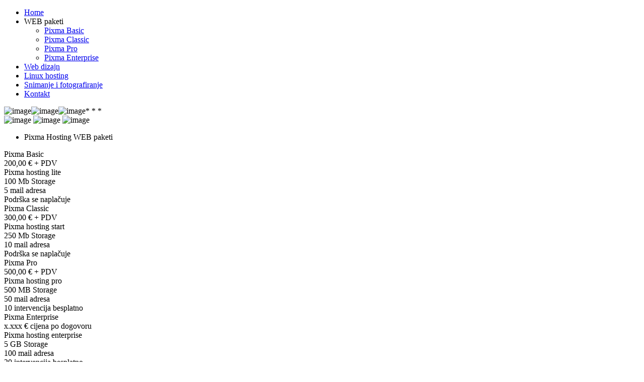

--- FILE ---
content_type: text/html; charset=utf-8
request_url: http://pixmahosting.com/
body_size: 5397
content:
 <!DOCTYPE html PUBLIC "-//W3C//DTD XHTML 1.0 Transitional//EN" "http://www.w3.org/TR/xhtml1/DTD/xhtml1-transitional.dtd">
<html xmlns="http://www.w3.org/1999/xhtml" xml:lang="hr-hr" lang="hr-hr" >
<head>
	  <base href="http://pixmahosting.com/" />
  <meta http-equiv="content-type" content="text/html; charset=utf-8" />
  <meta name="generator" content="Joomla! - Open Source Content Management" />
  <title>Home</title>
  <link href="/index.php?format=feed&amp;type=rss" rel="alternate" type="application/rss+xml" title="RSS 2.0" />
  <link href="/index.php?format=feed&amp;type=atom" rel="alternate" type="application/atom+xml" title="Atom 1.0" />
  <link rel="stylesheet" href="/plugins/system/rokbox/themes/light/rokbox-style.css" type="text/css" />
  <link rel="stylesheet" href="/libraries/gantry/css/grid-12.css" type="text/css" />
  <link rel="stylesheet" href="/libraries/gantry/css/gantry.css" type="text/css" />
  <link rel="stylesheet" href="/libraries/gantry/css/joomla.css" type="text/css" />
  <link rel="stylesheet" href="/templates/rt_omnicron/css/joomla.css" type="text/css" />
  <link rel="stylesheet" href="/templates/rt_omnicron/css/style5.css" type="text/css" />
  <link rel="stylesheet" href="/templates/rt_omnicron/css/extended.css" type="text/css" />
  <link rel="stylesheet" href="/templates/rt_omnicron/css/demo-styles.css" type="text/css" />
  <link rel="stylesheet" href="/templates/rt_omnicron/css/template.css" type="text/css" />
  <link rel="stylesheet" href="/templates/rt_omnicron/css/template-chrome.css" type="text/css" />
  <link rel="stylesheet" href="/templates/rt_omnicron/css/template-webkit.css" type="text/css" />
  <link rel="stylesheet" href="/templates/rt_omnicron/css/typography.css" type="text/css" />
  <link rel="stylesheet" href="/templates/rt_omnicron/css/fusionmenu.css" type="text/css" />
  <link rel="stylesheet" href="http://pixmahosting.com/modules/mod_artsexylightbox/artsexylightbox/css/oldsexylightbox.css" type="text/css" />
  <link rel="stylesheet" href="/modules/mod_rokfeaturetable/tmpl/css/rokfeaturetable.css" type="text/css" />
  <link rel="stylesheet" href="/modules/mod_rokstories/tmpl/css/rokstories.css" type="text/css" />
  <style type="text/css">
.rt-pagination {display: none;}body #rt-logo {width:210px;height:40px;}
  </style>
  <script src="/media/system/js/mootools-core.js" type="text/javascript"></script>
  <script src="/media/system/js/core.js" type="text/javascript"></script>
  <script src="/media/system/js/caption.js" type="text/javascript"></script>
  <script src="/media/system/js/mootools-more.js" type="text/javascript"></script>
  <script src="/plugins/system/rokbox/rokbox.js" type="text/javascript"></script>
  <script src="/plugins/system/rokbox/themes/light/rokbox-config.js" type="text/javascript"></script>
  <script src="/templates/rt_omnicron/js/gantry-articledetails-mt1.2.js" type="text/javascript"></script>
  <script src="/libraries/gantry/js/gantry-totop.js" type="text/javascript"></script>
  <script src="/libraries/gantry/js/gantry-morearticles.js" type="text/javascript"></script>
  <script src="/libraries/gantry/js/gantry-smartload.js" type="text/javascript"></script>
  <script src="/libraries/gantry/js/gantry-buildspans.js" type="text/javascript"></script>
  <script src="/libraries/gantry/js/gantry-inputs.js" type="text/javascript"></script>
  <script src="/modules/mod_roknavmenu/themes/fusion/js/fusion.js" type="text/javascript"></script>
  <script src="http://pixmahosting.com/modules/mod_artsexylightbox/artsexylightbox/js/jquery.js" type="text/javascript"></script>
  <script src="http://pixmahosting.com/modules/mod_artsexylightbox/artsexylightbox/js/jquery.easing.1.3.js" type="text/javascript"></script>
  <script src="http://pixmahosting.com/modules/mod_artsexylightbox/artsexylightbox/js/script.v2.2.js" type="text/javascript"></script>
  <script src="http://pixmahosting.com/modules/mod_artsexylightbox/artsexylightbox/js/jquery.nc.js" type="text/javascript"></script>
  <script src="/modules/mod_rokfeaturetable/tmpl/js/rokfeaturetable.js" type="text/javascript"></script>
  <script src="/modules/mod_roktabs/tmpl/roktabs.js" type="text/javascript"></script>
  <script src="/modules/mod_rokstories/tmpl/js/rokstories.js" type="text/javascript"></script>
  <script type="text/javascript">
window.addEvent('load', function() {
				new JCaption('img.caption');
			});var rokboxPath = '/plugins/system/rokbox/';window.addEvent('domready', function() { new GantryMoreArticles({'leadings': 1, 'moreText': 'Load More Articles', 'url': '/?tmpl=component&amp;type=raw'}); })window.addEvent('domready', function() {new GantrySmartLoad({'offset': {'x': 200, 'y': 200}, 'placeholder': '/templates/rt_omnicron/images/blank.gif', 'exclusion': ['ul.menutop,div.roktabs-wrapper,span.image,div.fusion-submenu-wrapper,.module-content ul.menu .image,.roknewspager-div a,#rokintroscroller,.feature-block .image-full']}); });
			window.addEvent('domready', function() {
				var modules = ['rt-block'];
				var header = ['h3','h2','h1'];
				GantryBuildSpans(modules, header);
			});
		InputsExclusion.push('.content_vote','#rt-popup','#rt-popuplogin','#vmMainPage')            window.addEvent('domready', function() {
                new Fusion('ul.menutop', {
                    pill: 0,
                    effect: 'slide and fade',
                    opacity:  1,
                    hideDelay:  500,
                    centered:  0,
                    tweakInitial: {'x': -11, 'y': -5},
                    tweakSubsequent: {'x':  0, 'y':  0},
                    tweakSizes: {'width': 20, 'height': 20},
                    menuFx: {duration:  300, transition: Fx.Transitions.Circ.easeOut},
                    pillFx: {duration:  400, transition: Fx.Transitions.Back.easeOut}
                });
            });
            window.addEvent('domready', function() {
});
window.addEvent('load', function() {
});
var RokStoriesImage = {}, RokStoriesLinks = {};
		RokStoriesImage['rokstories-97'] = [];
		RokStoriesLinks['rokstories-97'] = [];
		window.addEvent('domready', function() {
			new RokStories('rokstories-97', {
				'id': 97,
				'startElement': 0,
				'thumbsOpacity': 0.3,
				'mousetype': 'click',
				'autorun': 1,
				'delay': 5000,
				'scrollerDuration': 1000,
				'scrollerTransition': Fx.Transitions.Expo.easeInOut,
				'startWidth': 'auto',
				'layout': 'layout6',
				'linkedImgs': 0,
				'showThumbs': 0,
				'fixedThumb': 1,
				'mask': 0,
				'descsAnim': 'topdown',
				'imgsAnim': 'bottomup',
				'thumbLeftOffsets': {x: -40, y: -100},
				'thumbRightOffsets': {x: -30, y: -100}
			});
		});
  </script>
</head>
	<body  class="backgroundlevel-high bodylevel-high cssstyle-style5 readonstyle-button fixedfooter-0 font-family-helvetica font-size-is-default menu-type-fusionmenu col12 option-com-content menu-home">
		<div id="rt-page-background">
						<div id="rt-drawer">
				<div class="rt-container">
										<div class="clear"></div>
				</div>
			</div>
									<div id="rt-header-surround"><div id="rt-header-surround2"><div id="rt-header-overlay">
												<div id="rt-header">
					<div class="rt-container">
						
<div class="rt-grid-3 rt-alpha">
    			<div class="rt-block">
    	    	<a href="/" id="rt-logo"></a>
    		</div>
	    
</div>
<div class="rt-grid-9 rt-omega">
    <div class="rt-fusionmenu">
<div class="nopill">
<div class="rt-menubar"><div class="rt-menubar2"><div class="rt-menubar3">
    <ul class="menutop level1 " >
                        <li class="item101 active root" >
                            <a class="orphan item bullet" href="http://pixmahosting.com/"  >
                    <span>
                                        Home                                                            </span>
                </a>
            
                    </li>
                                <li class="item244 parent root" >
                            <span class="daddy item bullet nolink">
                    <span>
                                            WEB paketi                                                            <span class="daddyicon"></span>
                                        </span>
                </span>
            
                                                <div class="fusion-submenu-wrapper navigation-overlay- level2" style="width:180px;">
                        
                        <ul class="level2" style="width:180px;">
                                                                                                        <li class="item245" >
                            <a class="orphan item bullet" href="/index.php/web-paketi/pixma-basic"  >
                    <span>
                                        Pixma Basic                                                            </span>
                </a>
            
                    </li>
                                                                                                                                                <li class="item246" >
                            <a class="orphan item bullet" href="/index.php/web-paketi/pixma-classic"  >
                    <span>
                                        Pixma Classic                                                            </span>
                </a>
            
                    </li>
                                                                                                                                                <li class="item247" >
                            <a class="orphan item bullet" href="/index.php/web-paketi/pixma-pro"  >
                    <span>
                                        Pixma Pro                                                            </span>
                </a>
            
                    </li>
                                                                                                                                                <li class="item248" >
                            <a class="orphan item bullet" href="/index.php/web-paketi/pixma-enterprise"  >
                    <span>
                                        Pixma Enterprise                                                             </span>
                </a>
            
                    </li>
                                                                                            </ul>

                                                <div class="drop-bot"></div>
                    </div>
                                    </li>
                                <li class="item249 root" >
                            <a class="orphan item bullet" href="/index.php/web-dizajn"  >
                    <span>
                                        Web dizajn                                                            </span>
                </a>
            
                    </li>
                                <li class="item250 root" >
                            <a class="orphan item bullet" href="/index.php/linux-hosting"  >
                    <span>
                                        Linux hosting                                                            </span>
                </a>
            
                    </li>
                                <li class="item251 root" >
                            <a class="orphan item bullet" href="/index.php/snimanje-i-fotografiranje"  >
                    <span>
                                        Snimanje i fotografiranje                                                            </span>
                </a>
            
                    </li>
                                <li class="item252 root" >
                            <a class="orphan item bullet" href="/index.php/kontakt"  >
                    <span>
                                        Kontakt                                                            </span>
                </a>
            
                    </li>
                    </ul>
</div></div></div>
</div>
</div>
</div>
						<div class="clear"></div>
					</div>
				</div>
												<div id="rt-showcase">
					<div class="rt-container">
						<div class="rt-grid-12 rt-alpha rt-omega">
                        <div class="rt-block">
								<div class="rt-module-inner">
					<div class="module-content">
	                	
<script type="text/javascript">
    RokStoriesImage['rokstories-97'].push('/images/slide1.png');
	    RokStoriesImage['rokstories-97'].push('/images/slide3.png');
	    RokStoriesImage['rokstories-97'].push('/images/slide2.png');
	</script>
<div id="rokstories-97" class="rokstories-layout6 content-right"  >
	<div class="feature-block">
		<div class="feature-wrapper">
		<div class="feature-container">
						<div class="feature-story">
				<div class="image-full" style="float: left">
											<img src="/images/slide1.png" alt="image" />
					
				</div>
				<div class="desc-container">
					<div class="description feature-pad">
												
													<span class="feature-desc"></span>
						
											</div>
				</div>
			</div>
						<div class="feature-story">
				<div class="image-full" style="float: left">
											<img src="/images/slide3.png" alt="image" />
					
				</div>
				<div class="desc-container">
					<div class="description feature-pad">
												
													<span class="feature-desc"></span>
						
											</div>
				</div>
			</div>
						<div class="feature-story">
				<div class="image-full" style="float: left">
											<img src="/images/slide2.png" alt="image" />
					
				</div>
				<div class="desc-container">
					<div class="description feature-pad">
												
													<span class="feature-desc"></span>
						
											</div>
				</div>
			</div>
					</div>
		</div>
				<div class="feature-controls">
				<div class="feature-controls-inner">
				<div class="feature-arrow-l"></div>
							<div class="feature-circles">
												    	<span class="feature-circles-sub active"><span>*</span></span>
																	    	<span class="feature-circles-sub"><span>*</span></span>
																	    	<span class="feature-circles-sub"><span>*</span></span>
												</div>
						<div class="feature-arrow-r"></div>
					</div>
		</div>
				<div class="image-small">
		    		    <img src="/images/slide1_thumb.png" class="feature-sub" alt="image" width="90" height="39" />
					    <img src="/images/slide3_thumb.png" class="feature-sub" alt="image" width="90" height="41" />
					    <img src="/images/slide2_thumb.png" class="feature-sub" alt="image" width="90" height="41" />
					</div>
	</div>
</div>						<div class="clear"></div>
					</div>
				</div>
            </div>
        	
</div>
						<div class="clear"></div>
					</div>
				</div>
							</div></div></div>
			<div id="rt-body-surround-bg">
			<div class="rt-container">
				<div id="rt-body-surround"><div id="rt-body-surround2"><div id="rt-body-surround3"><div id="rt-body-surround4">
										<div id="rt-feature">
						<div class="rt-grid-12 rt-alpha rt-omega">
                    <div class="featuretabs flush">
                    <div class="rt-block">
								<div class="rt-module-inner">
					<div class="module-content">
	                		<script type="text/javascript">
		RokTabsOptions.mouseevent.push('click');
		RokTabsOptions.duration.push(600);
		RokTabsOptions.transition.push(Fx.Transitions.Quad.easeInOut);
		RokTabsOptions.auto.push(0);
		RokTabsOptions.delay.push(2000);
		RokTabsOptions.type.push('scrolling');
		RokTabsOptions.linksMargins.push(0);
		RokTabsOptions.navscroll.push(0);
	</script>
	<div class="roktabs-wrapper" style="width: 940px;">
		<div class="roktabs base">
			<div class='roktabs-links roktabs-links-noscroll' >
<ul class='roktabs-top'>
<li class="last icon-left"><span>Pixma Hosting WEB paketi</span></li>
</ul>
</div>
			<div class="roktabs-container-inner">
				<div class="roktabs-container-wrapper">
					<div class='roktabs-tab1'>
	<div class='wrapper'>
<p>		<div class="moduletablefeaturetable">
					<div class="featuretable col4"><div class="featuretable-border">
<div class="featuretable-col  ft-col-first">
	<div class="featuretable-col-border">
				<div class="featuretable-head">
			<div class="head-text" style="row-1">
								<div class="name">Pixma Basic</div>
												<div class="price" style="cijena">
					<span class="item1">200,00 €</span>
					<span class="item2">+ PDV</span>				</div>
							</div>
		</div>
						<div class="featuretable-cell" style="">
			Pixma hosting lite		</div>
				<div class="featuretable-cell bg" style="">
			100 Mb Storage		</div>
				<div class="featuretable-cell" style="">
			5 mail adresa		</div>
				<div class="featuretable-cell bg" style="">
			Podrška se naplačuje		</div>
					</div>
</div>
<div class="featuretable-col  ft-col-even">
	<div class="featuretable-col-border">
				<div class="featuretable-head">
			<div class="head-text" style="">
								<div class="name">Pixma Classic</div>
												<div class="price" style="">
					<span class="item1">300,00 €</span>
					<span class="item2">+ PDV</span>				</div>
							</div>
		</div>
						<div class="featuretable-cell bg" style="">
			Pixma hosting start		</div>
				<div class="featuretable-cell bg" style="">
			250 Mb Storage 		</div>
				<div class="featuretable-cell" style="">
			10 mail adresa		</div>
				<div class="featuretable-cell bg" style="">
			Podrška se naplačuje		</div>
					</div>
</div>
<div class="featuretable-col  highlight">
	<div class="featuretable-col-border">
				<div class="featuretable-head">
			<div class="head-text" style="">
								<div class="name">Pixma Pro</div>
												<div class="price" style="">
					<span class="item1">500,00 €</span>
					<span class="item2">+ PDV</span>				</div>
							</div>
		</div>
						<div class="featuretable-cell bg" style="">
			Pixma hosting pro		</div>
				<div class="featuretable-cell bg" style="">
			500 MB Storage 		</div>
				<div class="featuretable-cell" style="">
			50 mail adresa		</div>
				<div class="featuretable-cell bg" style="">
			10 intervencija besplatno		</div>
					</div>
</div>
<div class="featuretable-col  ft-col-even ft-col-last">
	<div class="featuretable-col-border">
				<div class="featuretable-head">
			<div class="head-text" style="">
								<div class="name">Pixma Enterprise</div>
												<div class="price" style="">
					<span class="item1">x.xxx €</span>
					<span class="item2">cijena po dogovoru</span>				</div>
							</div>
		</div>
						<div class="featuretable-cell" style="">
			Pixma hosting enterprise		</div>
				<div class="featuretable-cell bg" style="">
			5 GB Storage		</div>
				<div class="featuretable-cell" style="">
			100 mail adresa		</div>
				<div class="featuretable-cell bg" style="">
			20 intervencija besplatno		</div>
					</div>
</div>
<div class="clear"></div>
</div></div>		
		</div>
	</p>	</div></div>
				</div>
			</div>
					</div>
	</div>
	
	
						<div class="clear"></div>
					</div>
				</div>
            </div>
                </div>
		
</div>
						<div class="clear"></div>
					</div>
																													              
				<div id="rt-main-overlay">
			<div id="rt-main" class="mb8-sa4">
               	<div class="rt-main-inner">
                    <div class="rt-grid-8 ">
                        						<div class="rt-block">
                        						<div class="box1 title7 details-layout3">
                            <div id="rt-mainbody">
                            	<div class="component-content rt-joomla">
	                                <div class="rt-blog ">
	
	
		
								<div class="items-row cols-1 row-0">
				<div class="item column-1">
			
<div class="rt-article">
	<div class="rt-article-bg">
				<div class="module-title-surround"><div class="module-title">
			<h2 class="title">
									Pixma Hosting							</h2>
		</div></div>
				
			
		<div class="module-content">
					
			
					
			<p><strong>Kvalitetna izrada web stranice uz moderan web dizajn po povoljnoj cijeni!</strong><br /><br /><img src="/images/free-joomla-themes.jpg" border="0" width="180" style="border: 0; float: left; margin-left: 10px; margin-right: 10px; margin-top: 5px; margin-bottom: 5px;" />Internet stranice izrađujemo pomoću Joomla! CMS, trenutno najmoćnijeg sustava za upravljanje sadržajem web stranica koji je u potpunosti nadogradiv.</p>
<p>Prilikom izrade web stranica pridržavamo se W3C standarda i koristimo isključivo najnovije tehnologije HTML5 i CSS3!</p>
<p>Zatražite neobvezujuću ponudu!</p>
<p> </p>
<p>Web portali i aplikacije:<img src="/images/visual-applications.png" border="0" width="250" style="border: 0; float: right; margin-left: 10px; margin-right: 10px;" /><br /><br />news portali - portal za vijesti i novosti<br />portali za nekretnine<br />portali za vozila<br />portali za zapošljavanje - ponuda slobodnih radnih mjesta<br />internet oglasnik, web direktorij i imenici<br />portali za grupnu kupovinu<br />kulinarski portali - recepti<br />video portali - prijenos i pregled video sadržaja<br />duštvene mreže i internet forumi</p>		
					</div>
						
	</div>
</div>

<div class="item-separator"></div>
		</div>
							<span class="row-separator"></span>
			</div>
						
	
	
</div>
	                            </div>
                            </div>
							<div class="clear"></div>
						</div>
                        						</div>
                                            </div>
                                <div class="rt-grid-4 ">
                <div id="rt-sidebar-a">
                                    <div class="box3 title6">
                    <div class="rt-block">
								<div class="module-title"><h2 class="title">Snimanje iz zraka</h2></div>
                				<div class="rt-module-inner">
					<div class="module-content">
	                	<div class="paw_youtubebox3 title6">
<iframe title="Module LG-Youtube-Player par logigroup" id="paw-youtube181" 
  src="http://www.youtube.com/embed/WUpmPUcnuBY?wmode=transparent&autoplay=1&controls=0&showinfo=0&rel=0&loop=0&modestbranding=0" 
  frameborder="0" width="270" height="150" allowfullscreen></iframe>
</div>

						<div class="clear"></div>
					</div>
				</div>
            </div>
                </div>
		                <div class="box4 title6">
                    <div class="rt-block">
								<div class="module-title"><h2 class="title">Reference - odabrano</h2></div>
                				<div class="rt-module-inner">
					<div class="module-content">
	                	<div class="artsexylightbox_container"><a href='http://pixmahosting.com/images/stranice/Untitled-1.jpg' rel='sexylightbox[artgallery_691d79513df5d]' class='artsexylightboxpreview' ><img alt='stranice' class='artsexylightbox'  src='http://pixmahosting.com/images/stranice/Untitled-1.jpg'  height='60' width='75' /></a><a href='http://pixmahosting.com/images/stranice/Untitled-2.jpg' rel='sexylightbox[artgallery_691d79513df5d]' class='artsexylightboxpreview' ><img alt='stranice' class='artsexylightbox'  src='http://pixmahosting.com/images/stranice/Untitled-2.jpg'  height='60' width='75' /></a><a href='http://pixmahosting.com/images/stranice/Untitled-3.jpg' rel='sexylightbox[artgallery_691d79513df5d]' class='artsexylightboxpreview' ><img alt='stranice' class='artsexylightbox'  src='http://pixmahosting.com/images/stranice/Untitled-3.jpg'  height='60' width='75' /></a><a href='http://pixmahosting.com/images/stranice/Untitled-4.jpg' rel='sexylightbox[artgallery_691d79513df5d]' class='artsexylightboxpreview' ><img alt='stranice' class='artsexylightbox'  src='http://pixmahosting.com/images/stranice/Untitled-4.jpg'  height='60' width='75' /></a><a href='http://pixmahosting.com/images/stranice/Untitled-7.jpg' rel='sexylightbox[artgallery_691d79513df5d]' class='artsexylightboxpreview' ><img alt='stranice' class='artsexylightbox'  src='http://pixmahosting.com/images/stranice/Untitled-7.jpg'  height='60' width='75' /></a><a href='http://pixmahosting.com/images/stranice/Untitled-9.jpg' rel='sexylightbox[artgallery_691d79513df5d]' class='artsexylightboxpreview' ><img alt='stranice' class='artsexylightbox'  src='http://pixmahosting.com/images/stranice/Untitled-9.jpg'  height='60' width='75' /></a></div><script type="text/javascript" charset="utf-8">asljQuery(function(){asljQuery(document).ready(function(){if (!window.sexylightboxEnabled) {SexyLightbox.initialize({"path":"images/stranice","name":"SLB","zIndex":65555,"color":"black","find":"sexylightbox","imagesdir":"http://pixmahosting.com/modules/mod_artsexylightbox/artsexylightbox/images","background":"bgSexy.png","backgroundIE":"bgSexy.gif","closeButton":"SexyClose.png","modal":0,"showDuration":200,"showEffect":"linear","closeDuration":400,"closeEffect":"linear","moveDuration":800,"resizeDuration":800,"moveEffect":"easeOutBack","resizeEffect":"easeOutBack","previewWidth":75,"previewHeight":60,"contentType":1,"loadJQuery":1,"downloadLink":0,"autoGenerateThumbs":0,"convertImageOption":0,"width1":500,"height1":500,"convertImage":0,"caption":0,"singleOption":"full","sort":"asc"});} if (!window.sexylightboxEnabled) {window.sexylightboxEnabled = true;}})});</script>						<div class="clear"></div>
					</div>
				</div>
            </div>
                </div>
		
                </div>
            </div>

                    <div class="clear"></div>
                </div>
            </div>
		</div>
																</div>
			</div></div></div></div>
			</div>
									<div id="rt-footerbar">
				<div class="rt-container">
					<div id="rt-footer">
						<div class="rt-grid-4 rt-alpha">
    		<div class="rt-block">
			<div id="rt-accessibility">
				<div class="rt-desc">Text Size</div>
				<div id="rt-buttons">
					<a href="/?font-size=smaller" title="Decrease Text Size" class="small"><span class="button"></span></a>
					<a href="/?font-size=larger" title="Increase Text Size" class="large"><span class="button"></span></a>
				</div>
			</div>
			<div class="clear"></div>
		</div>
		
</div>
<div class="rt-grid-4">
    		<div class="clear"></div>
		<div class="rt-block">
			<div id="developed-by">
				<a href="http://www.pixmahosting.com/" title="pixmahosting.com" id="Pixmahosting"></a>
			</div>
		</div>
		
</div>
<div class="rt-grid-4 rt-omega">
    		<div class="rt-block">
			<a href="#" id="gantry-totop"><span class="totop-desc">Scroll To Top</span></a>
		</div>
		
</div>
						<div class="clear"></div>
					</div>
				</div>
			</div>
					</div>
					</body>
</html>
